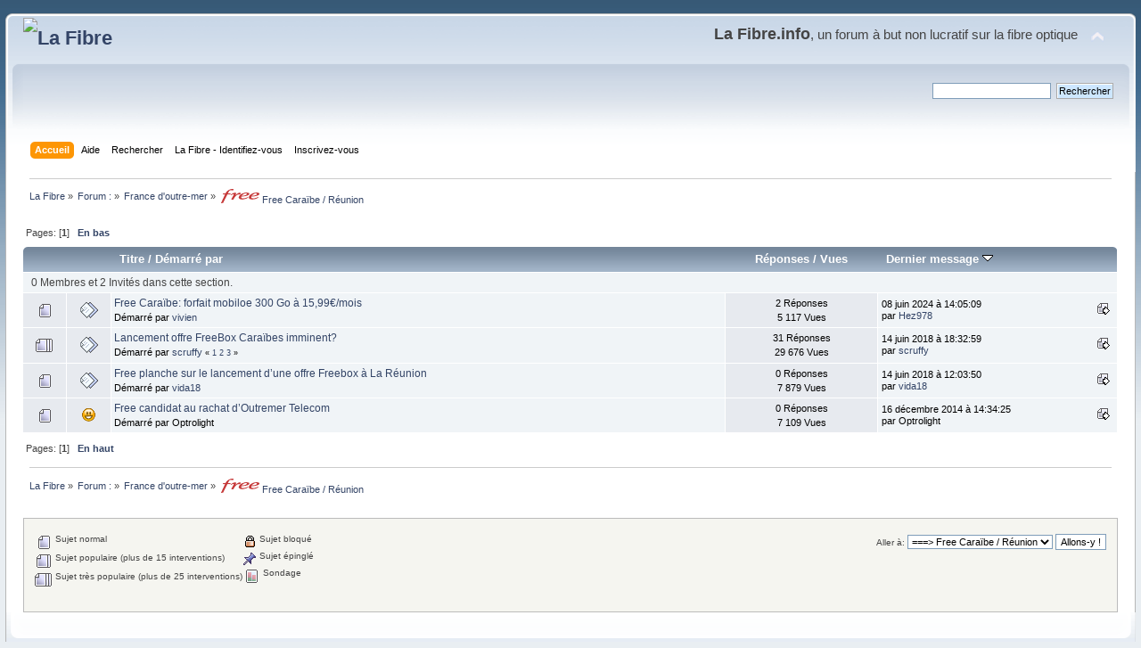

--- FILE ---
content_type: text/html; charset=UTF-8
request_url: https://lafibre.info/free-reunion/
body_size: 4214
content:
<!DOCTYPE html PUBLIC "-//W3C//DTD XHTML 1.0 Transitional//EN" "http://www.w3.org/TR/xhtml1/DTD/xhtml1-transitional.dtd">
<html xmlns="http://www.w3.org/1999/xhtml">
<head>
	<link rel="stylesheet" type="text/css" href="https://lafibre.info/Themes/default/css/index.css?fin20" />
	<link rel="stylesheet" type="text/css" href="https://lafibre.info/Themes/default/css/webkit.css" />
	<script type="text/javascript" src="https://lafibre.info/Themes/default/scripts/script.js?fin20"></script>
	<script type="text/javascript" src="https://lafibre.info/Themes/default/scripts/theme.js?fin20"></script>
	<script type="text/javascript"><!-- // --><![CDATA[
		var smf_theme_url = "https://lafibre.info/Themes/default";
		var smf_default_theme_url = "https://lafibre.info/Themes/default";
		var smf_images_url = "https://lafibre.info/Themes/default/images";
		var smf_scripturl = "https://lafibre.info/index.php?PHPSESSID=bene924sin8h6ksoudod4pp88i&amp;";
		var smf_iso_case_folding = false;
		var smf_charset = "UTF-8";
		var ajax_notification_text = "Chargement...";
		var ajax_notification_cancel_text = "Annuler";
	// ]]></script>
	<meta http-equiv="Content-Type" content="text/html; charset=UTF-8" />
	<meta name="description" content=" Free Caraïbe / Réunion" />
	<meta name="keywords" content="Fibre optique,FTTH,très haut débit,Gpon,FTTLA,FTTdp,Test débit,SpeedTest" />
	<title> Free Caraïbe / Réunion</title>
	<link rel="canonical" href="https://lafibre.info/free-reunion/" />
	<link rel="help" href="https://lafibre.info/help/?PHPSESSID=bene924sin8h6ksoudod4pp88i" />
	<link rel="search" href="https://lafibre.info/search/?PHPSESSID=bene924sin8h6ksoudod4pp88i" />
	<link rel="contents" href="https://lafibre.info/index.php?PHPSESSID=bene924sin8h6ksoudod4pp88i" />
	<link rel="alternate" type="application/rss+xml" title="La Fibre - Flux RSS" href="https://lafibre.info/.xml/?type=rss;PHPSESSID=bene924sin8h6ksoudod4pp88i" />
	<link rel="index" href="https://lafibre.info/free-reunion/?PHPSESSID=bene924sin8h6ksoudod4pp88i" />
</head>
<body>
<div id="wrapper" style="width: 99%">
	<div id="header"><div class="frame">
		<div id="top_section">
			<h1 class="forumtitle">
				<a href="https://lafibre.info/index.php?PHPSESSID=bene924sin8h6ksoudod4pp88i"><img src="https://lafibre.info/images/logo/lafibre_ipv6.avif" alt="La Fibre" /></a>
			</h1>
			<img id="upshrink" src="https://lafibre.info/Themes/default/images/upshrink.png" alt="*" title="Cacher ou afficher l'entête." style="display: none;" />
			<div id="siteslogan" class="floatright"><big><big><b>La Fibre.info</b></big>, un forum à but non lucratif sur la fibre optique</big></div>
		</div>
		<div id="upper_section" class="middletext">
			<div class="user">
			</div>
			<div class="news normaltext">
				<form id="search_form" action="https://lafibre.info/search2/?PHPSESSID=bene924sin8h6ksoudod4pp88i" method="post" accept-charset="UTF-8">
					<input type="text" name="search" value="" class="input_text" />&nbsp;
					<input type="submit" name="submit" value="Rechercher" class="button_submit" />
					<input type="hidden" name="advanced" value="0" />
					<input type="hidden" name="brd[1059]" value="1059" /></form>
			</div>
		</div>
		<br class="clear" />
		<script type="text/javascript"><!-- // --><![CDATA[
			var oMainHeaderToggle = new smc_Toggle({
				bToggleEnabled: true,
				bCurrentlyCollapsed: false,
				aSwappableContainers: [
					'upper_section'
				],
				aSwapImages: [
					{
						sId: 'upshrink',
						srcExpanded: smf_images_url + '/upshrink.png',
						altExpanded: 'Cacher ou afficher l\'entête.',
						srcCollapsed: smf_images_url + '/upshrink2.png',
						altCollapsed: 'Cacher ou afficher l\'entête.'
					}
				],
				oThemeOptions: {
					bUseThemeSettings: false,
					sOptionName: 'collapse_header',
					sSessionVar: 'bb08207',
					sSessionId: '04ff3806919be530e0535becabf770dc'
				},
				oCookieOptions: {
					bUseCookie: true,
					sCookieName: 'upshrink'
				}
			});
		// ]]></script>
		<div id="main_menu">
			<ul class="dropmenu" id="menu_nav">
				<li id="button_home">
					<a class="active firstlevel" href="https://lafibre.info/index.php?PHPSESSID=bene924sin8h6ksoudod4pp88i">
						<span class="last firstlevel">Accueil</span>
					</a>
				</li>
				<li id="button_help">
					<a class="firstlevel" href="https://lafibre.info/help/?PHPSESSID=bene924sin8h6ksoudod4pp88i">
						<span class="firstlevel">Aide</span>
					</a>
				</li>
				<li id="button_search">
					<a class="firstlevel" href="https://lafibre.info/search/?PHPSESSID=bene924sin8h6ksoudod4pp88i">
						<span class="firstlevel">Rechercher</span>
					</a>
				</li>
				<li id="button_login">
					<a class="firstlevel" href="https://lafibre.info/login/?PHPSESSID=bene924sin8h6ksoudod4pp88i">
						<span class="firstlevel">La Fibre - Identifiez-vous</span>
					</a>
				</li>
				<li id="button_register">
					<a class="firstlevel" href="https://lafibre.info/register/?PHPSESSID=bene924sin8h6ksoudod4pp88i">
						<span class="last firstlevel">Inscrivez-vous</span>
					</a>
				</li>
			</ul>
		</div>
		<br class="clear" />
	</div></div>
	<div id="content_section"><div class="frame">
		<div id="main_content_section">
	<div class="navigate_section">
		<ul>
			<li>
				<a href="https://lafibre.info/index.php?PHPSESSID=bene924sin8h6ksoudod4pp88i"><span>La Fibre</span></a> &#187;
			</li>
			<li>
				<a href="https://lafibre.info/index.php?PHPSESSID=bene924sin8h6ksoudod4pp88i#c41"><span>Forum :</span></a> &#187;
			</li>
			<li>
				<a href="https://lafibre.info/outre-mer/?PHPSESSID=bene924sin8h6ksoudod4pp88i"><span>France d'outre-mer</span></a> &#187;
			</li>
			<li class="last">
				<a href="https://lafibre.info/free-reunion/?PHPSESSID=bene924sin8h6ksoudod4pp88i"><span><img src="/images/free/logo_free_mini.webp" alt="Free" /> Free Caraïbe / Réunion</span></a>
			</li>
		</ul>
	</div>
	<a id="top"></a>
	<div class="pagesection">
		<div class="pagelinks floatleft">Pages: [<strong>1</strong>]  &nbsp;&nbsp;<a href="#bot"><strong>En bas</strong></a></div>
		
	</div>
	<div class="tborder topic_table" id="messageindex">
		<table class="table_grid" cellspacing="0">
			<thead>
				<tr class="catbg">
					<th scope="col" class="first_th" width="8%" colspan="2">&nbsp;</th>
					<th scope="col" class="lefttext"><a href="https://lafibre.info/free-reunion/?sort=subject;PHPSESSID=bene924sin8h6ksoudod4pp88i">Titre</a> / <a href="https://lafibre.info/free-reunion/?sort=starter;PHPSESSID=bene924sin8h6ksoudod4pp88i">Démarré par</a></th>
					<th scope="col" width="14%"><a href="https://lafibre.info/free-reunion/?sort=replies;PHPSESSID=bene924sin8h6ksoudod4pp88i">Réponses</a> / <a href="https://lafibre.info/free-reunion/?sort=views;PHPSESSID=bene924sin8h6ksoudod4pp88i">Vues</a></th>
					<th scope="col" class="lefttext last_th" width="22%"><a href="https://lafibre.info/free-reunion/?sort=last_post;PHPSESSID=bene924sin8h6ksoudod4pp88i">Dernier message <img src="https://lafibre.info/Themes/default/images/sort_down.gif" alt="" /></a></th>
				</tr>
			</thead>
			<tbody>
				<tr class="windowbg2 whos_viewing">
					<td colspan="5" class="smalltext">0 Membres et 2 Invités dans cette section.
					</td>
				</tr>
				<tr>
					<td class="icon1 windowbg">
						<img src="https://lafibre.info/Themes/default/images/topic/normal_post.gif" alt="" />
					</td>
					<td class="icon2 windowbg">
						<img src="https://lafibre.info/Themes/default/images/post/xx.gif" alt="" />
					</td>
					<td class="subject windowbg2">
						<div >
							<span id="msg_1074008"><a href="https://lafibre.info/free-reunion/free-caraibe-300-go/?PHPSESSID=bene924sin8h6ksoudod4pp88i">Free Caraïbe: forfait mobiloe 300 Go à 15,99€/mois</a></span>
							<p>Démarré par <a href="https://lafibre.info/profile/?u=306;PHPSESSID=bene924sin8h6ksoudod4pp88i" title="Voir le profil de vivien">vivien</a>
								<small id="pages1074008"></small>
							</p>
						</div>
					</td>
					<td class="stats windowbg">
						2 Réponses
						<br />
						5 117 Vues
					</td>
					<td class="lastpost windowbg2">
						<a href="https://lafibre.info/free-reunion/free-caraibe-300-go/?PHPSESSID=bene924sin8h6ksoudod4pp88i#msg1075363"><img src="https://lafibre.info/Themes/default/images/icons/last_post.gif" alt="Dernier message" title="Dernier message" /></a>
						08 juin 2024 &agrave; 14:05:09<br />
						par <a href="https://lafibre.info/profile/?u=57878;PHPSESSID=bene924sin8h6ksoudod4pp88i">Hez978</a>
					</td>
				</tr>
				<tr>
					<td class="icon1 windowbg">
						<img src="https://lafibre.info/Themes/default/images/topic/veryhot_post.gif" alt="" />
					</td>
					<td class="icon2 windowbg">
						<img src="https://lafibre.info/Themes/default/images/post/xx.gif" alt="" />
					</td>
					<td class="subject windowbg2">
						<div >
							<span id="msg_544963"><a href="https://lafibre.info/free-reunion/lancement-offre-freebox-caraibes-imminent/?PHPSESSID=bene924sin8h6ksoudod4pp88i">Lancement offre FreeBox Caraïbes imminent? </a></span>
							<p>Démarré par <a href="https://lafibre.info/profile/?u=16999;PHPSESSID=bene924sin8h6ksoudod4pp88i" title="Voir le profil de scruffy">scruffy</a>
								<small id="pages544963">&#171; <a class="navPages" href="https://lafibre.info/free-reunion/lancement-offre-freebox-caraibes-imminent/?PHPSESSID=bene924sin8h6ksoudod4pp88i">1</a> <a class="navPages" href="https://lafibre.info/free-reunion/lancement-offre-freebox-caraibes-imminent/12/?PHPSESSID=bene924sin8h6ksoudod4pp88i">2</a> <a class="navPages" href="https://lafibre.info/free-reunion/lancement-offre-freebox-caraibes-imminent/24/?PHPSESSID=bene924sin8h6ksoudod4pp88i">3</a>  &#187;</small>
							</p>
						</div>
					</td>
					<td class="stats windowbg">
						31 Réponses
						<br />
						29 676 Vues
					</td>
					<td class="lastpost windowbg2">
						<a href="https://lafibre.info/free-reunion/lancement-offre-freebox-caraibes-imminent/24/?PHPSESSID=bene924sin8h6ksoudod4pp88i#msg551840"><img src="https://lafibre.info/Themes/default/images/icons/last_post.gif" alt="Dernier message" title="Dernier message" /></a>
						14 juin 2018 &agrave; 18:32:59<br />
						par <a href="https://lafibre.info/profile/?u=16999;PHPSESSID=bene924sin8h6ksoudod4pp88i">scruffy</a>
					</td>
				</tr>
				<tr>
					<td class="icon1 windowbg">
						<img src="https://lafibre.info/Themes/default/images/topic/normal_post.gif" alt="" />
					</td>
					<td class="icon2 windowbg">
						<img src="https://lafibre.info/Themes/default/images/post/xx.gif" alt="" />
					</td>
					<td class="subject windowbg2">
						<div >
							<span id="msg_551707"><a href="https://lafibre.info/free-reunion/free-planche-sur-le-lancement-dune-offre-freebox-a-la-reunion/?PHPSESSID=bene924sin8h6ksoudod4pp88i">Free planche sur le lancement d’une offre Freebox à La Réunion</a></span>
							<p>Démarré par <a href="https://lafibre.info/profile/?u=2296;PHPSESSID=bene924sin8h6ksoudod4pp88i" title="Voir le profil de vida18">vida18</a>
								<small id="pages551707"></small>
							</p>
						</div>
					</td>
					<td class="stats windowbg">
						0 Réponses
						<br />
						7 879 Vues
					</td>
					<td class="lastpost windowbg2">
						<a href="https://lafibre.info/free-reunion/free-planche-sur-le-lancement-dune-offre-freebox-a-la-reunion/?PHPSESSID=bene924sin8h6ksoudod4pp88i#msg551707"><img src="https://lafibre.info/Themes/default/images/icons/last_post.gif" alt="Dernier message" title="Dernier message" /></a>
						14 juin 2018 &agrave; 12:03:50<br />
						par <a href="https://lafibre.info/profile/?u=2296;PHPSESSID=bene924sin8h6ksoudod4pp88i">vida18</a>
					</td>
				</tr>
				<tr>
					<td class="icon1 windowbg">
						<img src="https://lafibre.info/Themes/default/images/topic/normal_post.gif" alt="" />
					</td>
					<td class="icon2 windowbg">
						<img src="https://lafibre.info/Themes/default/images/post/cheesy.gif" alt="" />
					</td>
					<td class="subject windowbg2">
						<div >
							<span id="msg_187719"><a href="https://lafibre.info/free-reunion/free-candidat-au-rachat-doutremer-telecom/?PHPSESSID=bene924sin8h6ksoudod4pp88i"> Free candidat au rachat d’Outremer Telecom</a></span>
							<p>Démarré par Optrolight
								<small id="pages187719"></small>
							</p>
						</div>
					</td>
					<td class="stats windowbg">
						0 Réponses
						<br />
						7 109 Vues
					</td>
					<td class="lastpost windowbg2">
						<a href="https://lafibre.info/free-reunion/free-candidat-au-rachat-doutremer-telecom/?PHPSESSID=bene924sin8h6ksoudod4pp88i#msg187719"><img src="https://lafibre.info/Themes/default/images/icons/last_post.gif" alt="Dernier message" title="Dernier message" /></a>
						16 décembre 2014 &agrave; 14:34:25<br />
						par Optrolight
					</td>
				</tr>
			</tbody>
		</table>
	</div>
	<a id="bot"></a>
	<div class="pagesection">
		
		<div class="pagelinks">Pages: [<strong>1</strong>]  &nbsp;&nbsp;<a href="#top"><strong>En haut</strong></a></div>
	</div>
	<div class="navigate_section">
		<ul>
			<li>
				<a href="https://lafibre.info/index.php?PHPSESSID=bene924sin8h6ksoudod4pp88i"><span>La Fibre</span></a> &#187;
			</li>
			<li>
				<a href="https://lafibre.info/index.php?PHPSESSID=bene924sin8h6ksoudod4pp88i#c41"><span>Forum :</span></a> &#187;
			</li>
			<li>
				<a href="https://lafibre.info/outre-mer/?PHPSESSID=bene924sin8h6ksoudod4pp88i"><span>France d'outre-mer</span></a> &#187;
			</li>
			<li class="last">
				<a href="https://lafibre.info/free-reunion/?PHPSESSID=bene924sin8h6ksoudod4pp88i"><span><img src="/images/free/logo_free_mini.webp" alt="Free" /> Free Caraïbe / Réunion</span></a>
			</li>
		</ul>
	</div>
	<div class="tborder" id="topic_icons">
		<div class="description">
			<p class="floatright" id="message_index_jump_to">&nbsp;</p>
			<p class="floatleft smalltext">
				<img src="https://lafibre.info/Themes/default/images/topic/normal_post.gif" alt="" align="middle" /> Sujet normal<br />
				<img src="https://lafibre.info/Themes/default/images/topic/hot_post.gif" alt="" align="middle" /> Sujet populaire (plus de 15 interventions)<br />
				<img src="https://lafibre.info/Themes/default/images/topic/veryhot_post.gif" alt="" align="middle" /> Sujet très populaire (plus de 25 interventions)
			</p>
			<p class="smalltext">
				<img src="https://lafibre.info/Themes/default/images/icons/quick_lock.gif" alt="" align="middle" /> Sujet bloqué<br />
				<img src="https://lafibre.info/Themes/default/images/icons/quick_sticky.gif" alt="" align="middle" /> Sujet épinglé<br />
				<img src="https://lafibre.info/Themes/default/images/topic/normal_poll.gif" alt="" align="middle" /> Sondage
			</p>
			<script type="text/javascript"><!-- // --><![CDATA[
				if (typeof(window.XMLHttpRequest) != "undefined")
					aJumpTo[aJumpTo.length] = new JumpTo({
						sContainerId: "message_index_jump_to",
						sJumpToTemplate: "<label class=\"smalltext\" for=\"%select_id%\">Aller à:<" + "/label> %dropdown_list%",
						iCurBoardId: 1059,
						iCurBoardChildLevel: 1,
						sCurBoardName: " Free Caraïbe / Réunion",
						sBoardChildLevelIndicator: "==",
						sBoardPrefix: "=> ",
						sCatSeparator: "-----------------------------",
						sCatPrefix: "",
						sGoButtonLabel: " Allons-y&nbsp;! "
					});
			// ]]></script>
			<br class="clear" />
		</div>
	</div>
<script type="text/javascript" src="https://lafibre.info/Themes/default/scripts/topic.js"></script>
<script type="text/javascript"><!-- // --><![CDATA[

	// Hide certain bits during topic edit.
	hide_prefixes.push("lockicon", "stickyicon", "pages", "newicon");

	// Use it to detect when we've stopped editing.
	document.onclick = modify_topic_click;

	var mouse_on_div;
	function modify_topic_click()
	{
		if (in_edit_mode == 1 && mouse_on_div == 0)
			modify_topic_save("04ff3806919be530e0535becabf770dc", "bb08207");
	}

	function modify_topic_keypress(oEvent)
	{
		if (typeof(oEvent.keyCode) != "undefined" && oEvent.keyCode == 13)
		{
			modify_topic_save("04ff3806919be530e0535becabf770dc", "bb08207");
			if (typeof(oEvent.preventDefault) == "undefined")
				oEvent.returnValue = false;
			else
				oEvent.preventDefault();
		}
	}

	// For templating, shown when an inline edit is made.
	function modify_topic_show_edit(subject)
	{
		// Just template the subject.
		setInnerHTML(cur_subject_div, '<input type="text" name="subject" value="' + subject + '" size="60" style="width: 95%;" maxlength="80" onkeypress="modify_topic_keypress(event)" class="input_text" /><input type="hidden" name="topic" value="' + cur_topic_id + '" /><input type="hidden" name="msg" value="' + cur_msg_id.substr(4) + '" />');
	}

	// And the reverse for hiding it.
	function modify_topic_hide_edit(subject)
	{
		// Re-template the subject!
		setInnerHTML(cur_subject_div, '<a href="https://lafibre.info/index.php?PHPSESSID=bene924sin8h6ksoudod4pp88i&amp;topic=' + cur_topic_id + '.0">' + subject + '<' +'/a>');
	}

// ]]></script>
		</div>
	</div></div>
	<div id="footer_section"><div class="frame">
                Vous utilisez <a href="https://lafibre.info/ipv6/ipv6-pour-lafibre-info/"><font color="red">IPv4</font></a> avec le port <a href="https://ip.lafibre.info" target="_blank"><font color="green">TCP 45518</font></a> <small>(<a href="https://lafibre.info/systeme-exploitation/local_port_range/" title="Plage de ports dynamique du protocole TCP" target="_blank">Plus d'informations</a>)</small><br />
		Suivez-nous sur <a href="https://bsky.app/profile/lafibre.info" target="_blank">Bluesky</a> |
		<a href="https://x.com/lafibreinfo" target="_blank"><span>X</span></a> |
		<a rel="me" href="https://mamot.fr/@lafibreinfo" target="_blank">Mastodon</a> |
		<a rel="me" href="https://www.linkedin.com/in/viviengueant/" target="_blank">LinkedIn</a> |
		<a id="button_contact" href="https://lafibre.info/forum/mentions-legales/" ><span>Mentions légales</span> / <span>Contact</span></a> |
		<a rel="publisher" href="https://lafibre.info/forum/charte/" ><span>Charte d’utilisation</span></a> |
		<a href="https://lafibre.info/forum/ecoconception/" ><span>Écoconception</span></a> |
		<a id="button_rss" href="https://lafibre.info/.xml/?type=rss;PHPSESSID=bene924sin8h6ksoudod4pp88i" class="new_win"><span>Flux RSS</span></a>
		<ul class="reset">
			<li>Site sous <a id="CC-BY-SA" href="https://lafibre.info/forum/creative-commons/" class="new_win"><span>licence Creative Commons BY-SA 4.0 (partage dans les mêmes conditions)</span></a></li>
		</ul>
	</div></div>
</div>
</body></html>